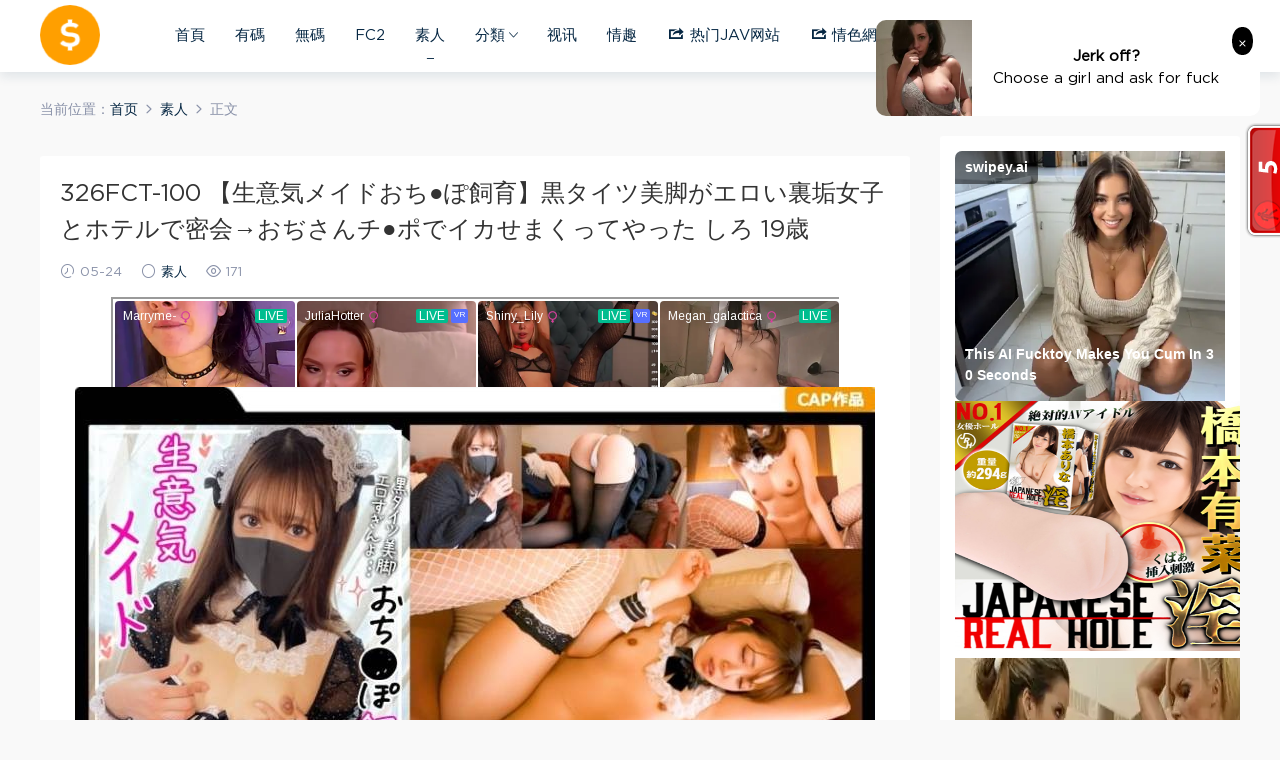

--- FILE ---
content_type: text/html; charset=UTF-8
request_url: https://av1688.cc/382070.html
body_size: 9252
content:
<!DOCTYPE HTML>
<html itemscope="itemscope" itemtype="http://schema.org/WebPage">
<head>
<meta charset="UTF-8">
<meta http-equiv="X-UA-Compatible" content="IE=edge,chrome=1">
<meta name="viewport" content="width=device-width,minimum-scale=1.0,maximum-scale=1.0,user-scalable=no"/>
<meta name="apple-mobile-web-app-title" content="AV1688">
<meta http-equiv="Cache-Control" content="no-siteapp">
<title>326FCT-100 【生意気メイドおち●ぽ飼育】黒タイツ美脚がエロい裏垢女子とホテルで密会→おぢさんチ●ポでイカせまくってやった しろ 19歳 - AV1688</title>
<meta name="keywords" content="素人">
<meta name="description" content="AV1688-326FCT-100 【生意気メイドおち●ぽ飼育】黒タイツ美脚がエロい裏垢女子とホテルで密会→おぢさんチ●ポでイカせまくってやった しろ 19歳AV1688">
<link rel="shortcut icon" href="https://av1688.cc/wp-content/uploads/2020/05/logo2.png">
<meta name='robots' content='max-image-preview:large' />
<link rel='dns-prefetch' href='//s.w.org' />
<link rel='stylesheet' id='dashicons-css'  href='https://av1688.cc/wp-includes/css/dashicons.min.css?ver=5.7.14' type='text/css' media='all' />
<link rel='stylesheet' id='menu-icons-extra-css'  href='https://av1688.cc/wp-content/plugins/menu-icons/css/extra.min.css?ver=0.13.20' type='text/css' media='all' />
<link rel='stylesheet' id='wp-block-library-css'  href='https://av1688.cc/wp-includes/css/dist/block-library/style.min.css?ver=5.7.14' type='text/css' media='all' />
<link rel='stylesheet' id='mobantu-libs-css'  href='https://av1688.cc/wp-content/themes/modown/static/css/libs.css?ver=4.5' type='text/css' media='screen' />
<link rel='stylesheet' id='mobantu-base-css'  href='https://av1688.cc/wp-content/themes/modown/static/css/base.css?ver=4.5' type='text/css' media='screen' />
<link rel='stylesheet' id='modown-style-css'  href='https://av1688.cc/wp-content/themes/modown/style.css?ver=4.5' type='text/css' media='screen' />
<script type='text/javascript' src='https://av1688.cc/wp-includes/js/jquery/jquery.min.js?ver=3.5.1' id='jquery-core-js'></script>
<script type='text/javascript' src='https://av1688.cc/wp-includes/js/jquery/jquery-migrate.min.js?ver=3.3.2' id='jquery-migrate-js'></script>
<script type='text/javascript' src='https://av1688.cc/wp-content/themes/modown/module/ckplayer/ckplayer.js?ver=5.7.14' id='ckplayer-js'></script>
<link rel="canonical" href="https://av1688.cc/382070.html" />
<link rel='shortlink' href='https://av1688.cc/?p=382070' />
	<script>window._ERPHPDOWN = {"uri":"https://av1688.cc/wp-content/plugins/erphpdown", "payment": "2", "author": "mobantu"}</script>
<!--[if lt IE 9]><script src="https://av1688.cc/wp-content/themes/modown/static/js/html5.min.js"></script><![endif]-->
<script>window._MBT = {uri: 'https://av1688.cc/wp-content/themes/modown', url:'https://av1688.cc',usr: 'https://av1688.cc/user', roll: [], admin_ajax: 'https://av1688.cc/wp-admin/admin-ajax.php', erphpdown: 'https://av1688.cc/wp-content/plugins/erphpdown/', image: '0.6316'}</script>
<style>
  .btn, .cat-nav li.current-menu-item a:after, .pagination ul > .active > a,.pagination ul > .active > span, .pagination-trigger a, .erphpdown-box .down, .widget-erphpdown .down, .erphpdown-box .vip a, .comt-submit, .btn-primary, .mocat .more a, .mocat h2:after, .filter a.active, .mocat h2 i,.mocat h2:after,.pagemenu li.current_page_item a, .banner .search-form .search-btn, .comt-submit, .banner-archive,.home-blogs h2 span:after,.vip-content h2 span:after,.vip-why h2 span:after,.pagination ul > .active > a,.pagination ul > .active > span,.charge .charge-header h1 span,.widget-erphpdown .price i, #erphpdown .erphpdown-buy, #erphpdown .erphpdown-down, #erphpdown .erphp-login-must, .erphpdown-box .erphpdown-down,.erphpdown-box .erphpdown-buy,.home-blogs .more a, .tagslist li .name:hover, .tagslist li:hover .name, .vip-why .items .item span,.widget_search input[type='submit'], .tougao-item .tougao-btn,.layui-layer-btn .layui-layer-btn0, #charge-form .item .prices label.active, .widget-bottom-search button, .mocats .moli ul li:first-child > i,.mocats .moli ul li:nth-child(2) > i,.mocats .moli ul li:nth-child(3) > i, .mocat .cfilter li a.active:after, .mocat .child li a.active:after, .mocats .moli .moli-header{background-color:#FDAC5F !important;}
   a:hover, body.home .header:not(.scrolled) .nav-main > li > a:hover, body.home .header:not(.scrolled) .nav-right > li > a:hover, .nav-main > li > a:hover, .nav-right a:hover, .nav-main .sub-menu a:hover, .nav-right .sub-menu a:hover, .banner a:hover, .cat-nav li.current-menu-item a, .grids .grid h3 a:hover, .widget-tags .items a:hover, .sign-trans a, .widget-erphpdown .custom-metas .meta a, .charge .charge-header h1,.widget-erphpdown .price span, .erphpdown-box .price span, #erphpdown .erphpdown-price,.comments-title small,.archives h3,.readers a:hover,.usermenu li.active i, .rollbar a.fullscreen.active, .mocat .cfilter li a.active, .mocat .child li a.active, .article-content .gallery-login a{color:#FDAC5F;}
   .erphpdown-box, .comt-submit, .btn-primary,.grids .grid .cat:after,.lists .list .cat:after,.mocat .lists .grid .cat:after,.layui-layer-btn .layui-layer-btn0, #charge-form .item .prices label.active, .article-content h3{border-color:#FDAC5F !important;}.logo{width:60px;}@media (max-width: 1024px){.logo, .logo a {width: 55px;height: 60px;}}@media (max-width: 768px){.nav-right .nav-vip{display: none;}}.footer-widget{width:calc(50% - 20px);}@media (max-width: 768px){.footer-widget{width:calc(50% - 20px);}}@media (max-width: 480px){.footer-widget{width:calc(100% - 20px);}}</style></head>
<body class="post-template-default single single-post postid-382070 single-format-standard">
<header class="header">
  <div class="container clearfix">
  	    <div class="logo"><a style="background-image:url(https://av1688.cc/wp-content/uploads/2020/05/logo2.png)" href="https://av1688.cc/" title="AV1688">AV1688</a></div>    <ul class="nav-main">
      <li id="menu-item-1723" class="menu-item menu-item-type-custom menu-item-object-custom menu-item-home menu-item-1723"><a href="https://av1688.cc/">首頁</a></li>
<li id="menu-item-59661" class="menu-item menu-item-type-taxonomy menu-item-object-category menu-item-59661"><a href="https://av1688.cc/category/%e6%9c%89%e7%a2%bc">有碼</a></li>
<li id="menu-item-1724" class="menu-item menu-item-type-taxonomy menu-item-object-category menu-item-1724"><a href="https://av1688.cc/category/%e7%84%a1%e7%a2%bc">無碼</a></li>
<li id="menu-item-75221" class="menu-item menu-item-type-taxonomy menu-item-object-category menu-item-75221"><a href="https://av1688.cc/category/fc2">FC2</a></li>
<li id="menu-item-75222" class="menu-item menu-item-type-taxonomy menu-item-object-category current-post-ancestor current-menu-parent current-post-parent menu-item-75222"><a href="https://av1688.cc/category/%e7%b4%a0%e4%ba%ba">素人</a></li>
<li id="menu-item-302205" class="menu-item menu-item-type-custom menu-item-object-custom menu-item-home menu-item-has-children menu-item-302205"><a href="https://av1688.cc">分類</a>
<ul class="sub-menu">
	<li id="menu-item-8508" class="menu-item menu-item-type-taxonomy menu-item-object-category menu-item-8508"><a href="https://av1688.cc/category/%e5%9c%8b%e7%94%a2">國產</a></li>
	<li id="menu-item-67175" class="menu-item menu-item-type-taxonomy menu-item-object-category menu-item-67175"><a href="https://av1688.cc/category/%e4%b8%ad%e6%96%87">中文</a></li>
	<li id="menu-item-305339" class="menu-item menu-item-type-taxonomy menu-item-object-category menu-item-305339"><a href="https://av1688.cc/category/%e7%a0%b4%e5%a3%9e">破壞</a></li>
	<li id="menu-item-372506" class="menu-item menu-item-type-taxonomy menu-item-object-category menu-item-372506"><a href="https://av1688.cc/category/cartoon">動畫</a></li>
	<li id="menu-item-60615" class="menu-item menu-item-type-taxonomy menu-item-object-category menu-item-60615"><a href="https://av1688.cc/category/%e5%b7%a8%e4%b9%b3%e4%b8%ad%e6%96%87av">巨乳</a></li>
	<li id="menu-item-5796" class="menu-item menu-item-type-taxonomy menu-item-object-category menu-item-5796"><a href="https://av1688.cc/category/%e5%88%b6%e6%9c%8d%e4%b8%ad%e6%96%87av">制服</a></li>
	<li id="menu-item-37287" class="menu-item menu-item-type-taxonomy menu-item-object-category menu-item-37287"><a href="https://av1688.cc/category/%e5%bc%ba%e6%9a%b4%e4%b8%ad%e6%96%87av">强暴</a></li>
	<li id="menu-item-38637" class="menu-item menu-item-type-taxonomy menu-item-object-category menu-item-38637"><a href="https://av1688.cc/category/%e4%ba%ba%e5%a6%bb%e4%b8%ad%e6%96%87av">人妻</a></li>
	<li id="menu-item-61639" class="menu-item menu-item-type-taxonomy menu-item-object-category menu-item-61639"><a href="https://av1688.cc/category/%e4%b9%b1%e4%bc%a6%e4%b8%ad%e6%96%87av">乱伦</a></li>
</ul>
</li>
<li id="menu-item-2732" class="menu-item menu-item-type-custom menu-item-object-custom menu-item-2732"><a target="_blank" rel="noopener" href="http://immxd.com/index.phtml?FID=405335">视讯</a></li>
<li id="menu-item-52734" class="menu-item menu-item-type-custom menu-item-object-custom menu-item-52734"><a target="_blank" rel="noopener" href="https://jays1943.sexy-more.com/main">情趣</a></li>
<li id="menu-item-11625" class="menu-item menu-item-type-custom menu-item-object-custom menu-item-11625"><a target="_blank" rel="noopener" href="https://www.141jj.com"><i class="_mi _before dashicons dashicons-share-alt2" aria-hidden="true"></i><span>热门JAV网站</span></a></li>
<li id="menu-item-41646" class="menu-item menu-item-type-custom menu-item-object-custom menu-item-41646"><a target="_blank" rel="noopener" href="https://www.qingse.one/"><i class="_mi _before dashicons dashicons-share-alt2" aria-hidden="true"></i><span>情色網</span></a></li>
<li class="menu-item menu-item-gtranslate menu-item-has-children notranslate"><a href="#" data-gt-lang="zh-CN" class="gt-current-wrapper notranslate"><img src="https://av1688.cc/wp-content/plugins/gtranslate/flags/svg/zh-CN.svg" width="24" height="24" alt="zh-CN" loading="lazy"></a><ul class="dropdown-menu sub-menu"><li class="menu-item menu-item-gtranslate-child"><a href="#" data-gt-lang="zh-CN" class="gt-current-lang notranslate"><img src="https://av1688.cc/wp-content/plugins/gtranslate/flags/svg/zh-CN.svg" width="24" height="24" alt="zh-CN" loading="lazy"></a></li><li class="menu-item menu-item-gtranslate-child"><a href="#" data-gt-lang="en" class="notranslate"><img src="https://av1688.cc/wp-content/plugins/gtranslate/flags/svg/en.svg" width="24" height="24" alt="en" loading="lazy"></a></li><li class="menu-item menu-item-gtranslate-child"><a href="#" data-gt-lang="ja" class="notranslate"><img src="https://av1688.cc/wp-content/plugins/gtranslate/flags/svg/ja.svg" width="24" height="24" alt="ja" loading="lazy"></a></li></ul></li>    </ul>
    <ul class="nav-right">
                  <li class="nav-search">
        <a href="javascript:;" class="search-loader" title="搜索"><i class="icon icon-search"></i></a>
      </li>
            <li class="nav-login no"><a href="https://av1688.cc/login" class="signin-loader"><i class="icon icon-user"></i><span>登录</span></a></li>
            <li class="nav-button"><a href="javascript:;" class="nav-loader"><i class="icon icon-menu"></i></a></li>
    </ul>
  </div>
</header>
<div class="search-wrap">
  <div class="container">
    <form action="https://av1688.cc/" class="search-form" method="get">
      <input autocomplete="off" class="search-input" name="s" placeholder="输入关键字回车" type="text">
      <i class="icon icon-close"></i>
    </form>
  </div>
</div><div class="main">
	<div class="container">
		<div class="breadcrumbs">当前位置：<span><a href="https://av1688.cc/" itemprop="url"><span itemprop="title">首页</span></a></span> <span class="sep"><i class="dripicons dripicons-chevron-right"></i></span> <span><a href="https://av1688.cc/category/%e7%b4%a0%e4%ba%ba" itemprop="url"><span itemprop="title">素人</span></a></span> <span class="sep"><i class="dripicons dripicons-chevron-right"></i></span> <span class="current">正文</span></div>		<div class="content-wrap">
	    	<div class="content">
	    		<div class="modown-ad" ><!-- JuicyAds v3.1 -->
<script type="text/javascript" data-cfasync="false" async src="https://poweredby.jads.co/js/jads.js"></script>
<ins id="848437" data-width="908" data-height="270"></ins>
<script type="text/javascript" data-cfasync="false" async>(adsbyjuicy = window.adsbyjuicy || []).push({'adzone':848437});</script>
<!--JuicyAds END-->
<script async type="application/javascript" src="https://a.realsrv.com/ad-provider.js"></script> 
 <ins class="adsbyexoclick" data-zoneid="4418402"></ins> 
 <script>(AdProvider = window.AdProvider || []).push({"serve": {}});</script>
</div>	    			    			    		<article class="single-content">
		    		<header class="article-header">
		    			<h1 class="article-title">326FCT-100 【生意気メイドおち●ぽ飼育】黒タイツ美脚がエロい裏垢女子とホテルで密会→おぢさんチ●ポでイカせまくってやった しろ 19歳</h1>
		    			<div class="article-meta">
		    				<span class="item"><i class="icon icon-time"></i> 05-24</span>		    				<span class="item"><i class="icon icon-circle"></i> <a href="https://av1688.cc/category/%e7%b4%a0%e4%ba%ba">素人</a></span>
		    				<span class="item"><i class="icon icon-eye"></i> 171</span>		    						    						    			</div>
		    		</header>
		    		<div class="article-content">
		    					    					    			<center><script async type="application/javascript" src="https://a.realsrv.com/ad-provider.js"></script> 
 <ins class="adsbyexoclick" data-zoneid="3864240"></ins> 
 <script>(AdProvider = window.AdProvider || []).push({"serve": {}});</script><p><img src="https://av1688.cc/wp-content/uploads/2024/05/20240523_664f743c9bef4.jpg"/><script async type="application/javascript" src="https://a.realsrv.com/ad-provider.js"></script> 
 <ins class="adsbyexoclick" data-zoneid="4503880"></ins> 
 <script>(AdProvider = window.AdProvider || []).push({"serve": {}});</script><iframe loading="lazy" width="630" height="400" src="https://tktube.com/embed/246300" frameborder="0" allowfullscreen></iframe></p>
<script async type="application/javascript" src="https://a.realsrv.com/ad-provider.js"></script> 
 <ins class="adsbyexoclick" data-zoneid="4503880"></ins> 
 <script>(AdProvider = window.AdProvider || []).push({"serve": {}});</script><br>		    					    			<style>.erphpdown-box{display:block;}</style>		            </div>
		    				            	<div class="article-act">
		            			            				            			<a href="javascript:;" class="article-collect signin-loader" title="收藏"><i class="icon icon-star"></i> <span>0</span></a>
		            				            			            			            		<a href="javascript:;" class="article-zan" data-id="382070" title="赞"><i class="icon icon-zan"></i> <span>0</span></a>
		            							</div>
							            					<div class="article-shares"><b>分享到：</b><a href="javascript:;" data-url="https://av1688.cc/382070.html" class="share-weixin" title="分享到微信"><i class="icon icon-weixin"></i></a><a data-share="qzone" class="share-qzone" title="分享到QQ空间"><i class="icon icon-qzone"></i></a><a data-share="weibo" class="share-tsina" title="分享到新浪微博"><i class="icon icon-weibo"></i></a><a data-share="qq" class="share-sqq" title="分享到QQ好友"><i class="icon icon-qq"></i></a><a data-share="douban" class="share-douban" title="分享到豆瓣网"><i class="icon icon-douban"></i></a>
	</div>	            </article>
	            	            	            <nav class="article-nav">
	                <span class="article-nav-prev">上一篇<br><a href="https://av1688.cc/382069.html" rel="prev">318LADY-475 のどか</a></span>
	                <span class="article-nav-next">下一篇<br><a href="https://av1688.cc/382071.html" rel="next">S-Cute smj_017 もっと逝きたい巨乳娘とハメ撮り／Mikuru</a></span>
	            </nav>
	            	            <div class="modown-ad" ><!-- EXO Outstream Video -->
<script type="application/javascript"
    data-idzone="4167968"
    data-branding_enabled="0"
    src="https://a.realsrv.com/video-outstream.js" async
></script>
<!--EXO END-->
<!-- JuicyAds v3.0 -->
<center><!-- JuicyAds v3.0 -->
<script type="text/javascript" data-cfasync="false" async src="https://poweredby.jads.co/js/jads.js"></script>
<ins id="1051812" data-width="952" data-height="80"></ins>
<script type="text/javascript" data-cfasync="false" async>(adsbyjuicy = window.adsbyjuicy || []).push({'adzone':1051812});</script></center>
<!--JuicyAds END-->
<!--link -->
<!-- exo -->
<script type="application/javascript" data-idzone="3864250" src="https://a.realsrv.com/nativeads.js" ></script>
<script type="application/javascript">
    var ad_idzone = "3729085",
    ad_width = "728",
    ad_height = "90"
</script>
<script type="application/javascript" src="https://a.realsrv.com/ads.js"></script>
<noscript>
    <iframe src="https://syndication.realsrv.com/ads-iframe-display.php?idzone=3729085&output=noscript&type=728x90" width="728" height="90" scrolling="no" marginwidth="0" marginheight="0" frameborder="0"></iframe>
</noscript>
<!--clappb-->
<!-- JuicyAds v3.1 -->
<script type="text/javascript" data-cfasync="false" async src="https://poweredby.jads.co/js/jads.js"></script>
<ins id="846979" data-width="728" data-height="102"></ins>
<script type="text/javascript" data-cfasync="false" async>(adsbyjuicy = window.adsbyjuicy || []).push({'adzone':846979});</script>
<!--JuicyAds END--></div>	            <div class="single-related"><h3 class="related-title">猜你喜欢</h3><div class="grids clearfix"><div class="post grid">
  <div class="img"><a href="https://av1688.cc/408322.html" title="STCV-533 全方向美女スタイルいい女" target="" rel="bookmark">
    <img data-src="https://av1688.cc/wp-content/uploads/2024/10/20241007_6702da6ed34c2.jpg" class="thumb" alt="STCV-533 全方向美女スタイルいい女">
  </a></div>
  <a href="https://av1688.cc/category/%e7%b4%a0%e4%ba%ba" class="cat">素人</a>  <h3 itemprop="name headline"><a itemprop="url" rel="bookmark" href="https://av1688.cc/408322.html" title="STCV-533 全方向美女スタイルいい女" target="">STCV-533 全方向美女スタイルいい女</a></h3>
    <div class="grid-meta">
    <span class="time"><i class="icon icon-time"></i> 10-07</span><span class="views"><i class="icon icon-eye"></i> 529</span>  </div>
  </div><div class="post grid">
  <div class="img"><a href="https://av1688.cc/408321.html" title="SDMM-12803 マジックミラー号 優しい子持ちのママ・はるかさんにこっそりデカチンを見せつけて 素股で擦りつけて育児でレス気味の欲求不満オ○ンコに旦那の目の前でヌル" target="" rel="bookmark">
    <img data-src="https://av1688.cc/wp-content/uploads/2024/10/20241007_6702da6e43088.jpg" class="thumb" alt="SDMM-12803 マジックミラー号 優しい子持ちのママ・はるかさんにこっそりデカチンを見せつけて 素股で擦りつけて育児でレス気味の欲求不満オ○ンコに旦那の目の前でヌル">
  </a></div>
  <a href="https://av1688.cc/category/%e7%b4%a0%e4%ba%ba" class="cat">素人</a>  <h3 itemprop="name headline"><a itemprop="url" rel="bookmark" href="https://av1688.cc/408321.html" title="SDMM-12803 マジックミラー号 優しい子持ちのママ・はるかさんにこっそりデカチンを見せつけて 素股で擦りつけて育児でレス気味の欲求不満オ○ンコに旦那の目の前でヌル" target="">SDMM-12803 マジックミラー号 優しい子持ちのママ・はるかさんにこっそりデカチンを見せつけて 素股で擦りつけて育児でレス気味の欲求不満オ○ンコに旦那の目の前でヌル</a></h3>
    <div class="grid-meta">
    <span class="time"><i class="icon icon-time"></i> 10-07</span><span class="views"><i class="icon icon-eye"></i> 472</span>  </div>
  </div><div class="post grid">
  <div class="img"><a href="https://av1688.cc/408320.html" title="NHDTB-97501 同じマンションに住む無防備な透けパン美尻女に浣腸をぶち込んだら我慢できず着衣噴射2 色白エロ尻女" target="" rel="bookmark">
    <img data-src="https://av1688.cc/wp-content/uploads/2024/10/20241007_6702da6dac233.jpg" class="thumb" alt="NHDTB-97501 同じマンションに住む無防備な透けパン美尻女に浣腸をぶち込んだら我慢できず着衣噴射2 色白エロ尻女">
  </a></div>
  <a href="https://av1688.cc/category/%e7%b4%a0%e4%ba%ba" class="cat">素人</a>  <h3 itemprop="name headline"><a itemprop="url" rel="bookmark" href="https://av1688.cc/408320.html" title="NHDTB-97501 同じマンションに住む無防備な透けパン美尻女に浣腸をぶち込んだら我慢できず着衣噴射2 色白エロ尻女" target="">NHDTB-97501 同じマンションに住む無防備な透けパン美尻女に浣腸をぶち込んだら我慢できず着衣噴射2 色白エロ尻女</a></h3>
    <div class="grid-meta">
    <span class="time"><i class="icon icon-time"></i> 10-07</span><span class="views"><i class="icon icon-eye"></i> 430</span>  </div>
  </div><div class="post grid">
  <div class="img"><a href="https://av1688.cc/408319.html" title="MAAN-1016 【顔・美乳・美尻を全推し】数々の社長さんたちを魅了する魔性のグラビアアイドル！！出会って直ぐに車内でフェラ抜き！感度抜群☆イキ過ぎてスプラッシュ連発！" target="" rel="bookmark">
    <img data-src="https://av1688.cc/wp-content/uploads/2024/10/20241007_6702d145e610d.jpg" class="thumb" alt="MAAN-1016 【顔・美乳・美尻を全推し】数々の社長さんたちを魅了する魔性のグラビアアイドル！！出会って直ぐに車内でフェラ抜き！感度抜群☆イキ過ぎてスプラッシュ連発！">
  </a></div>
  <a href="https://av1688.cc/category/%e7%b4%a0%e4%ba%ba" class="cat">素人</a>  <h3 itemprop="name headline"><a itemprop="url" rel="bookmark" href="https://av1688.cc/408319.html" title="MAAN-1016 【顔・美乳・美尻を全推し】数々の社長さんたちを魅了する魔性のグラビアアイドル！！出会って直ぐに車内でフェラ抜き！感度抜群☆イキ過ぎてスプラッシュ連発！" target="">MAAN-1016 【顔・美乳・美尻を全推し】数々の社長さんたちを魅了する魔性のグラビアアイドル！！出会って直ぐに車内でフェラ抜き！感度抜群☆イキ過ぎてスプラッシュ連発！</a></h3>
    <div class="grid-meta">
    <span class="time"><i class="icon icon-time"></i> 10-07</span><span class="views"><i class="icon icon-eye"></i> 444</span>  </div>
  </div><div class="post grid">
  <div class="img"><a href="https://av1688.cc/408318.html" title="NHDTB-97503 同じマンションに住む無防備な透けパン美尻女に浣腸をぶち込んだら我慢できず着衣噴射2 敏感ムチ尻女" target="" rel="bookmark">
    <img data-src="https://av1688.cc/wp-content/uploads/2024/10/20241007_6702d1454163d.jpg" class="thumb" alt="NHDTB-97503 同じマンションに住む無防備な透けパン美尻女に浣腸をぶち込んだら我慢できず着衣噴射2 敏感ムチ尻女">
  </a></div>
  <a href="https://av1688.cc/category/%e7%b4%a0%e4%ba%ba" class="cat">素人</a>  <h3 itemprop="name headline"><a itemprop="url" rel="bookmark" href="https://av1688.cc/408318.html" title="NHDTB-97503 同じマンションに住む無防備な透けパン美尻女に浣腸をぶち込んだら我慢できず着衣噴射2 敏感ムチ尻女" target="">NHDTB-97503 同じマンションに住む無防備な透けパン美尻女に浣腸をぶち込んだら我慢できず着衣噴射2 敏感ムチ尻女</a></h3>
    <div class="grid-meta">
    <span class="time"><i class="icon icon-time"></i> 10-07</span><span class="views"><i class="icon icon-eye"></i> 357</span>  </div>
  </div><div class="post grid">
  <div class="img"><a href="https://av1688.cc/408317.html" title="EROFV-289 顔出し！素人女子大生！現役学生モデルすずちゃん（21）身長170cm別世界のスーパー美ボディ。乳首ビンビンに勃起してうねる連続中イキ！モデル事務所所属" target="" rel="bookmark">
    <img data-src="https://av1688.cc/wp-content/uploads/2024/10/20241007_6702d144922d5.jpg" class="thumb" alt="EROFV-289 顔出し！素人女子大生！現役学生モデルすずちゃん（21）身長170cm別世界のスーパー美ボディ。乳首ビンビンに勃起してうねる連続中イキ！モデル事務所所属">
  </a></div>
  <a href="https://av1688.cc/category/%e7%b4%a0%e4%ba%ba" class="cat">素人</a>  <h3 itemprop="name headline"><a itemprop="url" rel="bookmark" href="https://av1688.cc/408317.html" title="EROFV-289 顔出し！素人女子大生！現役学生モデルすずちゃん（21）身長170cm別世界のスーパー美ボディ。乳首ビンビンに勃起してうねる連続中イキ！モデル事務所所属" target="">EROFV-289 顔出し！素人女子大生！現役学生モデルすずちゃん（21）身長170cm別世界のスーパー美ボディ。乳首ビンビンに勃起してうねる連続中イキ！モデル事務所所属</a></h3>
    <div class="grid-meta">
    <span class="time"><i class="icon icon-time"></i> 10-07</span><span class="views"><i class="icon icon-eye"></i> 449</span>  </div>
  </div></div></div>	            <div class="single-comment">
	<h3 class="comments-title" id="comments">
		评论<small>0</small>
	</h3>
	<div id="respond" class="comments-respond no_webshot">
				
		<form action="https://av1688.cc/wp-comments-post.php" method="post" id="commentform">
			<div class="comt">
				<div class="comt-title">
					<img src="https://av1688.cc/wp-content/themes/modown/static/img/avatar.png" class="avatar avatar-50 photo" width="50" height="50" />					<p><a id="cancel-comment-reply-link" href="javascript:;">取消</a></p>
				</div>
				<div class="comt-box">
					<textarea placeholder="" class="comt-area" name="comment" id="comment" cols="100%" rows="3" tabindex="1" onkeydown="if(event.ctrlKey&amp;&amp;event.keyCode==13){document.getElementById('submit').click();return false};"></textarea>
				</div>
				<div class="comt-ctrl">
					<a class="comt-add-btn" href="javascript:;" id="addsmile"><i class="icon icon-smile"></i></a>
					<div class="smile"> <div class="clearfix"> <a href="javascript:grin(':razz:')"><img src="https://av1688.cc/wp-content/themes/modown/static/img/smilies/razz.png" alt="" class="d-block"></a><a href="javascript:grin(':evil:')"><img src="https://av1688.cc/wp-content/themes/modown/static/img/smilies/evil.png" alt="" class="d-block"></a><a href="javascript:grin(':exclaim:')"><img src="https://av1688.cc/wp-content/themes/modown/static/img/smilies/exclaim.png" alt="" class="d-block"></a><a href="javascript:grin(':smile:')"><img src="https://av1688.cc/wp-content/themes/modown/static/img/smilies/smile.png" alt="" class="d-block"></a><a href="javascript:grin(':redface:')"><img src="https://av1688.cc/wp-content/themes/modown/static/img/smilies/redface.png" alt="" class="d-block"></a><a href="javascript:grin(':biggrin:')"><img src="https://av1688.cc/wp-content/themes/modown/static/img/smilies/biggrin.png" alt="" class="d-block"></a><a href="javascript:grin(':eek:')"><img src="https://av1688.cc/wp-content/themes/modown/static/img/smilies/eek.png" alt="" class="d-block"></a><a href="javascript:grin(':confused:')"><img src="https://av1688.cc/wp-content/themes/modown/static/img/smilies/confused.png" alt="" class="d-block"></a><a href="javascript:grin(':idea:')"><img src="https://av1688.cc/wp-content/themes/modown/static/img/smilies/idea.png" alt="" class="d-block"></a><a href="javascript:grin(':lol:')"><img src="https://av1688.cc/wp-content/themes/modown/static/img/smilies/lol.png" alt="" class="d-block"></a><a href="javascript:grin(':mad:')"><img src="https://av1688.cc/wp-content/themes/modown/static/img/smilies/mad.png" alt="" class="d-block"></a><a href="javascript:grin(':twisted:')"><img src="https://av1688.cc/wp-content/themes/modown/static/img/smilies/twisted.png" alt="" class="d-block"></a><a href="javascript:grin(':rolleyes:')"><img src="https://av1688.cc/wp-content/themes/modown/static/img/smilies/rolleyes.png" alt="" class="d-block"></a><a href="javascript:grin(':wink:')"><img src="https://av1688.cc/wp-content/themes/modown/static/img/smilies/wink.png" alt="" class="d-block"></a><a href="javascript:grin(':cool:')"><img src="https://av1688.cc/wp-content/themes/modown/static/img/smilies/cool.png" alt="" class="d-block"></a><a href="javascript:grin(':arrow:')"><img src="https://av1688.cc/wp-content/themes/modown/static/img/smilies/arrow.png" alt="" class="d-block"></a><a href="javascript:grin(':neutral:')"><img src="https://av1688.cc/wp-content/themes/modown/static/img/smilies/neutral.png" alt="" class="d-block"></a><a href="javascript:grin(':cry:')"><img src="https://av1688.cc/wp-content/themes/modown/static/img/smilies/cry.png" alt="" class="d-block"></a><a href="javascript:grin(':mrgreen:')"><img src="https://av1688.cc/wp-content/themes/modown/static/img/smilies/mrgreen.png" alt="" class="d-block"></a><a href="javascript:grin(':drooling:')"><img src="https://av1688.cc/wp-content/themes/modown/static/img/smilies/drooling.png" alt="" class="d-block"></a><a href="javascript:grin(':persevering:')"><img src="https://av1688.cc/wp-content/themes/modown/static/img/smilies/persevering.png" alt="" class="d-block"></a> </div> </div>
					<div class="comt-tips"><input type='hidden' name='comment_post_ID' value='382070' id='comment_post_ID' />
<input type='hidden' name='comment_parent' id='comment_parent' value='0' />
</div>
					<button class="comt-submit" type="submit" name="submit" id="submit" tabindex="5">提交评论</button>
				</div>

															<div class="comt-comterinfo" id="comment-author-info" >
							<ul>
								<li><input class="ipt" type="text" name="author" id="author" value="" tabindex="2" >昵称</li>
								<li><input class="ipt" type="text" name="email" id="email" value="" tabindex="3" >邮箱</li>
								<li><input class="ipt" type="text" name="url" id="url" value="" tabindex="4" >网址</li>
							</ul>
						</div>
												</div>

		</form>
			</div>
	</div>



	            <div class="modown-ad" ><script type="application/javascript" data-idzone="3966690" src="https://a.realsrv.com/nativeads-v2.js" ></script>
<!-- exo 900x250 -->
<script async type="application/javascript" src="https://a.realsrv.com/ad-provider.js"></script> 

 <ins class="adsbyexoclick" data-zoneid="3863118"></ins> 

 <script>
(AdProvider = window.AdProvider || []).push({"serve": {}});
</script></div>	    	</div>
	    </div>
		<aside class="sidebar">
	<div class="theiaStickySidebar">
	<div class="widget_text widget widget_custom_html"><div class="textwidget custom-html-widget"><script async type="application/javascript" src="https://a.realsrv.com/ad-provider.js"></script> 

 <ins class="adsbyexoclick" data-zoneid="3863112"></ins> 

 <script>
(AdProvider = window.AdProvider || []).push({"serve": {}});
</script>
<!-- JuicyAds v3.1 -->
<script type="text/javascript" data-cfasync="false" async src="https://poweredby.jads.co/js/jads.js"></script>
<ins id="846795" data-width="300" data-height="262"></ins>
<script type="text/javascript" data-cfasync="false" async>(adsbyjuicy = window.adsbyjuicy || []).push({'adzone':846795});</script>
<!--JuicyAds END-->
<iframe src="https://cowmm.com/ad/ads.php" width="300" height="250" scrolling="no" marginwidth="0" marginheight="0" frameborder="0"></iframe>
<iframe src="//a.realsrv.com/iframe.php?idzone=4496528&size=300x500" width="300" height="500" scrolling="no" marginwidth="0" marginheight="0" frameborder="0"></iframe></div></div><div class="widget_text widget widget_custom_html"><div class="textwidget custom-html-widget"><script async type="application/javascript" src="https://a.realsrv.com/ad-provider.js"></script> 

 <ins class="adsbyexoclick" data-zoneid="3863126"></ins> 

 <script>
(AdProvider = window.AdProvider || []).push({"serve": {}});
</script>
<!-- JuicyAds v3.1 -->
<script type="text/javascript" data-cfasync="false" async src="https://poweredby.jads.co/js/jads.js"></script>
<ins id="846971" data-width="160" data-height="612"></ins>
<script type="text/javascript" data-cfasync="false" async>(adsbyjuicy = window.adsbyjuicy || []).push({'adzone':846971});</script>
<!--JuicyAds END--></div></div>
	<div class="widget_text widget widget_custom_html"><div class="textwidget custom-html-widget"><iframe src="https://cowmm.com/ad/ads.php" width="300" height="250" scrolling="no" marginwidth="0" marginheight="0" frameborder="0"></iframe></div></div>	</div>	    
</aside>	</div>
</div>
<footer class="footer">
	<div class="container">
	    		<div class="footer-widgets">
	    	<div class="footer-widget widget-bottom"><h3>福利导航</h3><div class="footer-widget-content"><a href="https://www.zavdh.pw/" rel="noopener" target="_blank">找AV导航</a>   <a href="https://www.greendh.club/" rel="noopener" target="_blank">绿色小导航</a>
<a href="https://www.seqing.one#av1688.cc" rel="noopener" target="_blank">色情網</a>
<a href="https://www.jiayoulu.com#av1688.cc" rel="noopener" target="_blank">加油擼</a>
<a href="https://xn--mtsu68j.3d02.xyz" rel="noopener" target="_blank">老三导航</a>
<a href="https://www.ppddt.top" rel="noopener" target="_blank">PP点点通</a>
<a href="http://www.haosex123.com/?v=AV1688" rel="noopener" target="_blank">好色X导航</a>
<a href="https://butterdog.xyz" rel="noopener" target="_blank">奶油犬导航</a>
<a href="http://plexporn.com/" rel="noopener" target="_blank">複雜深網</a>
<a href="https://www.avjishi.top/" rel="noopener" target="_blank">AV集市</a>
<a href="https://www.thepornbest.com/" rel="noopener" target="_blank">The Porn Best</a>
<a href="https://thebestfetishsites.com" rel="noopener" target="_blank"> thebestfetishsites</a>
<a href="https://www.thepornlist.net" rel="noopener" target="_blank">thepornlist</a>
<a href="https://pornwhitelist.com/" rel="noopener" target="_blank">pornwhitelist</a></div></div><div class="footer-widget widget-bottom"><h3>友情链接</h3><div class="footer-widget-content"><a href="https://javsup.com" rel="noopener" target="_blank">javsup</a>  
<a href="https://avfox.cc" rel="noopener" target="_blank">avfox</a>   
<a href="https://cowmm.com" rel="noopener" target="_blank">cowmm</a>   <a href="http://avpanda.cc" rel="noopener" target="_blank">avpanda</a>   <a href="http://avinin.com" rel="noopener" target="_blank">avinin</a>   <a href="http://javcc.com" rel="noopener" target="_blank">javcc.com</a>   <a href="http://javcc.cc" rel="noopener" target="_blank">javcc.cc</a>   <a href="https://upjav.cc" rel="noopener" target="_blank">upjav</a>   <a href="https://www.920share.com" rel="noopener" target="_blank">920share</a>
<a href="http://link.twrank.com/allsite.php?from=7941" target=_blank>中文酷站</a>
<a href="http://www.sexinin.com" title="自動收錄友情連結提升流量" target="_blank">色淫淫</a>
<a href="http://www.sexavgo.com/in.php?id=pass2020" target="_blank">SexAvGo</a>
<a href="https://jav.rsearchengine.com/newest.php" rel="noopener" target="_blank" title="Free JAV Search Engine">Free JAV</a><p><br>
<a href="http://bbs-tw.com" rel="noopener" target="_blank" title="洪爺影城">洪爺影城</a>
<a title="收集匯整分享" href="https://666666666999.blog.2nt.com/" target="_blank" rel="noopener">收集匯整分享</a></div></div>	    </div>
	    	    	    <p class="copyright"><a href="https://av1688.cc/blog/18-u-s-c-2257">18 U.S.C. 2257</a><br>Copyright 2020 © av1688.cc All rights reserved<br><a href="/cdn-cgi/l/email-protection#2c4f435b41415f6c4b414d4540024f4341"><span style="color:#ffffff">广告合作:<span class="__cf_email__" data-cfemail="63000c140e0e1023040e020a0f4d000c0e">[email&#160;protected]</span></span></a>
</p>
	</div>
</footer>
<div class="rollbar">
	<ul>
														<li class="totop-li"><a href="javascript:;" class="totop"><i class="icon icon-arrow-up"></i></a><h6>返回顶部<i></i></h6></li>    
	</ul>
</div>
<div class="sign">			
	<div class="sign-mask"></div>			
	<div class="container ">			
		<div class="sign-tips"></div>			
		<form id="sign-in">  
		    <div class="form-item center"><a href="https://av1688.cc"><img class="logo-login" src="https://av1688.cc/wp-content/uploads/2020/05/pig2.png" alt="AV1688"></a></div>
			<div class="form-item"><input type="text" name="user_login" class="form-control" id="user_login" placeholder="用户名/邮箱"><i class="icon icon-user"></i></div>			
			<div class="form-item"><input type="password" name="password" class="form-control" id="user_pass" placeholder="密码"><i class="icon icon-lock"></i></div>			
			<div class="sign-submit">			
				<input type="button" class="btn signinsubmit-loader" name="submit" value="登录">  			
				<input type="hidden" name="action" value="signin">			
			</div>			
			<div class="sign-trans"><a href="https://av1688.cc/login?action=password" style="float:right" rel="nofollow" target="_blank">忘记密码？</a></div>	
					
		</form>	
			
			
	</div>			
</div><script data-cfasync="false" src="/cdn-cgi/scripts/5c5dd728/cloudflare-static/email-decode.min.js"></script><script type='text/javascript' src='https://av1688.cc/wp-content/themes/modown/static/js/lib.js?ver=4.5' id='modown-lib-js'></script>
<script type='text/javascript' src='https://av1688.cc/wp-content/themes/modown/static/js/base.js?ver=4.5' id='modown-base-js'></script>
<script type='text/javascript' id='erphpdown-js-extra'>
/* <![CDATA[ */
var erphpdown_ajax_url = "https:\/\/av1688.cc\/wp-admin\/admin-ajax.php";
/* ]]> */
</script>
<script type='text/javascript' src='https://av1688.cc/wp-content/plugins/erphpdown/static/erphpdown.js' id='erphpdown-js'></script>
<script type='text/javascript' id='gt_widget_script_29554018-js-before'>
window.gtranslateSettings = /* document.write */ window.gtranslateSettings || {};window.gtranslateSettings['29554018'] = {"default_language":"zh-CN","languages":["zh-CN","en","ja"],"url_structure":"none","flag_style":"2d","flag_size":24,"alt_flags":[],"flags_location":"\/wp-content\/plugins\/gtranslate\/flags\/"};
</script><script src="https://av1688.cc/wp-content/plugins/gtranslate/js/base.js?ver=5.7.14" data-no-optimize="1" data-no-minify="1" data-gt-orig-url="/382070.html" data-gt-orig-domain="av1688.cc" data-gt-widget-id="29554018" defer></script><script>MOBANTU.init({ias: 0, lazy: 1, water: 0, mpf: 0});document.oncontextmenu = new Function("return false;");document.onkeydown = document.onkeyup = document.onkeypress = function(event) {var e = event || window.event || arguments.callee.caller.arguments[0];if (e && (e.keyCode == 123 || e.keyCode == 116)) {e.returnValue = false;return (false);}}</script>
<!-- JuicyAds v3.2P Start -->
<script type="text/javascript">
var juicy_tags = ['a', 'img'];
</script>
<script type="text/javascript" src="https://js.juicyads.com/jp.php?c=3474w203x224u4q2t284z2d424&u=https%3A%2F%2Fav1688.cc"></script>
<!-- JuicyAds v3.2P End -->
<!-- exo PopUnders v3 -->
<script type="application/javascript">
    var ad_idzone = "3867704",
    ad_popup_fallback = false,
    ad_popup_force = false,
    ad_chrome_enabled = false,
    ad_new_tab = false,
    ad_frequency_period = 5,
    ad_frequency_count = 1,
    ad_trigger_method = 3,
    ad_trigger_delay = 0; 
</script>
<script type="application/javascript" src="https://a.pemsrv.com/popunder1000.js"></script>
<!-- exo PopUnders End -->
<!-- clickadu -->
<script data-cfasync="false" type="text/javascript" src="//7ca78m3csgbrid7ge.com/t/9/fret/meow4/1883297/fd539207.js"></script>
<!-- clickadu PopUnders End --><div class="analysis"><script id="_waum5k">var _wau = _wau || []; _wau.push(["tab", "lnuiz5bsoy", "m5k", "right-upper"]);</script><script async src="//waust.at/t.js"></script>
</div>
</body>
</html><!--
Performance optimized by Redis Object Cache. Learn more: https://wprediscache.com

從使用 PhpRedis (v5.3.7) 的 Redis 擷取到 2153 個物件 (總計 222 KB)
-->


--- FILE ---
content_type: text/html; charset=UTF-8
request_url: https://syndication.realsrv.com/splash.php?native-settings=1&idzone=3864250&p=https%3A%2F%2Fav1688.cc%2F382070.html&scr_info=bmF0aXZlYWRzfHwx
body_size: 6880
content:
{"layout":{"widgetHeaderContentHtml":"<a target=\"_blank\" href=\"https:\/\/www.exoclick.com\" rel=\"nofollow\">Powered By <span><\/span><\/a>","branding_logo":"\/\/s3t3d2y1.afcdn.net\/widget-branding-logo.png","branding_logo_hover":"\/\/s3t3d2y1.afcdn.net\/widget-branding-logo-hover.png","itemsPerRow":5,"itemsPerCol":1,"font_family":"Arial, Helvetica, Verdana, sans-serif","header_font_size":"12px","header_font_color":"#999999","widget_background_color":"inherit","widget_width":null,"minimum_width_for_full_sized_layout":"450px","item_height":"300px","item_padding":"6px","image_height":"175px","image_width":"175px","text_margin_top":"3px","text_margin_bottom":"3px","text_margin_left":"0px","text_margin_right":"0px","title_font_size":"16px","title_font_color":"#000000","title_font_weight":"normal","title_decoration":"none","title_hover_color":"#0000FF","title_hover_font_weight":"normal","title_hover_decoration":"none","description_font_size":"14px","description_font_color":"#555555","description_font_weight":"normal","description_decoration":"none","description_hover_color":"#0055FF","description_hover_font_weight":"normal","description_hover_decoration":"none","open_in_new_window":1,"mobile_responsive_type":1,"header_is_on_top":1,"header_text_align":"right","title_enabled":1,"description_enabled":0,"image_border_size":"","image_border_color":"","text_align":"left","customcss_enabled":0,"customcss":null,"header_enabled":0,"mobile_breakpoint":450,"spacing_v":10,"spacing_h":10,"zoom":1,"mobile_rows":2,"mobile_cols":1,"use_v2_script":0,"text_enabled":1,"mobile_image_width":300,"mobile_text_box_size":0,"mobile_text_enabled":1,"mobile_text_position":"bottom","mobile_image_height":300,"delaySeconds":0,"frequency":0,"frequencyCount":0,"publisherAdType":"native-recommendation","adTriggerType":"","popTriggerMethod":"","popTriggerClasses":"","item_spacing_on_each_side":"3px","text_position":"bottom","text_box_size":"90px","widget_height":null,"brand_enabled":1,"brand_font_size":"11px","brand_font_color":"#555555","brand_font_weight":"normal","brand_decoration":"none"},"data":[{"image":"https:\/\/s3t3d2y1.afcdn.net\/library\/475567\/6b5fb24e4b540e750a63b0da43afc536f8962651.jpg","optimum_image":"https:\/\/s3t3d2y1.afcdn.net\/library\/475567\/6331a7490623cf227d4e670d8dfebba3c55967db.webp","url":"https:\/\/syndication.realsrv.com\/click.php?d=H4sIAAAAAAAAA2VT23KbMBD9Fb_4sYyuSDymadJMneLUdkiaFw.RsGEM4iLhxh59fBfwuJnpiEFa9uxF5yyCc0lQ6LHPnWvsnN7MyT08OnUZ.[base64].VBoOuJS4yTGh.jRLP9zQgE4quR33EfqrPOv3ze7J9bcrcJ8q_jZok1CyEcYArx5j5PkQ2.OK_32.vru3Fujj9qYTdw4t2pa9mRvvnwBls61ySbuqAwZ4WhgDpTb193pwimSI5vWgYECNEhmC3eJklziCE0q_gFu4dOI7o3rBlmf1zAOoUv39qrcnNwO2t1SGBsBobe5q0rvkccijDiLBGH.qrGnAY4CgqIAC.qv.vpLtx66G0KRD9m4wRhi7z2lxKsUZYIgwnc7JZBIKUJSaiwynkkFQwto8qkQGtds.jBTajb1Nxu6mw15JwDHIWd4CGYcRVgIqEY8Qf7iHxa.ovF09HAlQjyfDA.kfEL_W.Rzimm3J6MLNY540GVpabvj8EuNl_TXolDmCPmXCy8zhlKCdlEWkQyYShWWaicFS1PNiBJ_AUjfIdyuAwAA&cb=e2e_69792f9cde71d4.28250415","title":"Craigslist for Sex in Columbus Tonight\ud83d\ude18\u2764\ufe0f","description":"Rich Mature Cougars in Columbus Want to Meet You Tonight\ud83d\udc49\ud83e\udd70","brand":"Rich-Mature-Cougars.com","original_url":"https:\/\/date4x.com\/im\/click.php?c=1151&key=96chtg2ch2n29f04498hqy56&src_hostname=av1688.cc&variation_id=115051804&conversions_tracking=[base64]&zone_id=3864250&category_id=108&cost=0.01&site_id=858190&keyword=&country=USA&tags=av1688,cc,382070,html","image_position":"50% 50%","size":"300x300"},{"image":"https:\/\/s3t3d2y1.afcdn.net\/library\/940460\/1cc1bf8cafc62288de12809b4e1c6f7dea9a6ac3.jpg","optimum_image":"https:\/\/s3t3d2y1.afcdn.net\/library\/940460\/81b10022fa488d4d456ebf0fad1000781be3adfc.webp","url":"https:\/\/syndication.realsrv.com\/click.php?d=H4sIAAAAAAAAA2VSXXObMBD8K37xI8ydPpB4TNukmTrFru2Q1C8dkLDNVMYYCZJ69OMr7EyTmc4x6Ni9vUUniUQwyRIPfu9ca6f0ZkruwvPy8hLbutmZamvqzsXqeAioKRodwJDtGikQpvSu76KiraNt5dQ.2teu1lP6xXV9NSWJa1VxaC8IqXRVpAojXkoeMa1EVJQgI5amVPOSVDIVQWH7ctGXprb7qgsqKhNGOARCmVr9dsUugMdOL.8zfb940PfZ5gfjij4.IZxx1R8O9nRs.qbVi.e1XhYcwHXt86rvWj1LcuhOs280X.f4eH7q25PpD9ZeCNHSVW_097GmbeZ4NtQ2pjkxhtbY89EY58jB0hN1eDo5PRPZLWpnq75r5o25Nh.NrikajXmGv9OHZv4fGQxCqvKfWZ.qs95_.[base64].Fqq8LVxybuqsLYbhgv_WX3V8G78RD85jNfkQRLug27BM4BdakVQFXSgpRMFUr8BZBmRZpcAwAA&cb=e2e_69792f9cde9444.79645271","title":"I'm 37, let's hook up tonight \ud83d\udccd Columbus","description":"Chat with Horny Singles \ud83d\udce7","brand":"SingleFlirt","original_url":"https:\/\/www.singleflirt.com\/landing\/gn8710?ur-api-fetch-hitid=true&tpcampid=2edea9c1-5b85-4dc7-ab08-4993d5b2e897&subPublisher=3864250&clicktag=[base64]&Campaign=7674846","image_position":"50% 50%","size":"300x300"},{"image":"https:\/\/s3t3d2y1.afcdn.net\/library\/940460\/e1ebfd723a852c7d6dad3288e76519b86338130b.jpg","optimum_image":"https:\/\/s3t3d2y1.afcdn.net\/library\/940460\/12385a3368a3df848ee3569c3350ee73018b2691.webp","url":"https:\/\/syndication.realsrv.com\/click.php?d=H4sIAAAAAAAAA2VS23LaMBD9FV54tEerux7TNmmmEKCBkDQvHVsy4IkwwpJJyujjK5tMk5nOeqzjvZzjXa3ggkoqI4q7EJwfk6sxvknP6.tr7utma6uNrduQ68M.eW3RmORMaNtIAWhMbro2K1ydbaqgd9muDrUZk2.h7aox5sHpYu8GD65MVSgNGSsly6jRIitKJDOqFDGsxJVUIlX4rlx0pa39rmpTFZGcYoZSQNtav4Rim5yH1tzfzsztYmpuZ88_KdPk4RHQGZbdfu.Ph6ZzwSyeVua.YAiF1j0tu9aZCV.j9jj5QdarNTycHzt3tN3e.yEgHFl21tz1Oa6Zw9kS39jmSCl4688Ha0PAe0.OJMDxGMxEzK7BBF91bTNv7IW8F7pAsAbWM3hR02b.XzAJJKjXv2ad0mez.[base64]&cb=e2e_69792f9cdeb2b4.10387080","title":"Lookin' for sparks and a good time \ud83d\ude1c","description":"Chat with Horny Single Milfs \ud83d\udccd Columbus","brand":"SingleFlirt","original_url":"https:\/\/www.singleflirt.com\/landing\/gn8710?ur-api-fetch-hitid=true&tpcampid=2edea9c1-5b85-4dc7-ab08-4993d5b2e897&subPublisher=3864250&clicktag=[base64]&Campaign=7674848","image_position":"50% 50%","size":"300x300"},{"image":"https:\/\/s3t3d2y1.afcdn.net\/library\/952586\/cea128b21edc26edf8cfcfb63f778e4203463d3e.jpg","optimum_image":"https:\/\/s3t3d2y1.afcdn.net\/library\/952586\/21f14bc12c8f34a190280d270bdbc60501b3e506.webp","url":"https:\/\/syndication.realsrv.com\/click.php?d=[base64].05JTMQAagd4KbxYQNM_nwel6GrSga2ZIBHZrbEzvu9bumaZEYfh.2.yLgdW19.9MPv9MneVvO4uUQ20XT5F9mk_tU7T5xYVhzy9ALrBs92VRHlxbVna.WUfTF0FIU1frZVtXdiJjUh8nP1i8iuH58tJWx6LdO3cNqIot28L.7DhVOYNLwRzWOnIOrnCXQ1E0Dd07dmQNHI.[base64].NDJm1N_7qLv1kfe9EPECpODQleGChKAU6lIsQv1A6I7GdnoL4Gp6rSQKUy961.Mqf.J_HHpNCsjDF.FxRuCHQf2t536XdmeSZncogzpLClefuid4_f0.4UP4hHqzic.1JGmY4cPkiRIpTdKUptoqlXAQEswfnlfSJuYDAAA-&cb=e2e_69792f9cded122.12827238","title":"Dominant or Submissive. Wifey or Wild. Create your AI Girl Instantly","description":"Your AI slut is waiting on GirlfriendGPT","brand":"GirlfriendGPT","original_url":"https:\/\/0iio9.rttrk.com\/68f66824fb5928d6d0045efb?sub1=120237924&sub2=av1688.cc&sub3=108&sub4=7751464&sub5=USA&sub6=858190&sub7=3864250&sub8=&sub9=&sub10=xx&sub11=8&sub12=0&sub13=av1688,cc,382070,html&sub14=https:\/\/av1688.cc&ref_id=[base64]&cost=0.0001","image_position":"50% 50%","size":""},{"image":"https:\/\/s3t3d2y1.afcdn.net\/library\/953622\/c36e5e6a5895d5b2fb9d9a2feb6b4e9b4eb5be4f.jpg","optimum_image":"https:\/\/s3t3d2y1.afcdn.net\/library\/953622\/792b8fc37a25efdf6fc329969d0c9da4dce6e1ff.webp","url":"https:\/\/syndication.realsrv.com\/click.php?d=[base64].q2qv0jGvlPcfHNdVa1zywuArip3fqc599jvzMlJXrb27Wdib2._2ZvH0kzJD7h8AnWDV78u6aXwovZ0zhLq2flz1bW3nfIPaZv6NbNYbuD899HXj.30I44aoyar39scQU5dLOHmSAMqGUgg.nCrvuw7vA2lIB03T2blYzMB2wfVtudy3Z_CByI8qeAubBbzk38ul_38zESTVbH4t.tyc7PbTl3VxS.vZHd_.NuwU0HqD8ZHzFL5.OhxqvajrtK4Pt8eF1YvH42bd1eml2uMfehsuLy5ShULVp3KNlZkdKzOUKXlrGB783DGDiZNJJKeYDWZZmaG.MfUSCJ4zmgtMozoAlzIzJpIM8gyjPANBImDKGBIYxTeACEgOqShyOi4RksRICI6pC1wKxawoTGo3RRCS0oJwzEnDmEzR.AMRGmVydkyMmRCJkUCTbbf3kxjZWwADzigMyZShHIRIbDgCj2_7g8h0hrMGMKpRCp7YcEIZzXi_uvwQ_y54TMrQ7CLxZQiGCSH4hxdeS7szqttVZdY65UN7GH7ZeOdzwjvxIfEt57FIF2aOWoH1ULrhDzElMcUIKU2R.AvPJ.5tzAMAAA--&cb=e2e_69792f9cdeef44.33463356","title":"Sexy Girls Live in United States","description":"Random Video Chat","brand":"StripChat","original_url":"https:\/\/go.sexchatters.com\/easy?campaignId=7707db6eb5dc8df8eb7caa851f544bbd882a086ab186a9ed48f52f263677b8bf&userId=cc25b857e4ea8f8295ca033be42a666e271612c976c5ef89f2223bb01dbe9de4&autoplay=all&autoplayForce=1&affiliateClickId=[base64]&sourceId=Exoclick&p1=7908010&p2=3864250&noc=1","image_position":"100% 0%","size":"300x300"}],"ext":[]}

--- FILE ---
content_type: text/html; charset=utf-8
request_url: https://syndication.realsrv.com/ads-iframe-display.php?idzone=3729085&type=728x90&p=https%3A//av1688.cc/382070.html&dt=1769549724374&sub=&tags=&cookieconsent=true&screen_resolution=1280x720&el=%22
body_size: 1364
content:
<html><body style="margin:0px;"><div>
    <a href="https://syndication.realsrv.com/click.php?d=H4sIAAAAAAAAA1VTy5KbMBD8FV84hhqN3sdNbfaSQw6pnF2ykGzKBlxCdtap.fgIg42XoQB19zxagNacgwICOuR8Hiv.VuFHOaFtB1unnNOx9kNXEGWiUgZF3EmLplENgJAh7ir.MV52rOLvlf5.dal1uR36bdtU.r1CVTicuTH57WEYc..68OT4zHmXw35It9c08aC6s2v3XyrKhRoufU63J6yWRm0Or2o9w_.G_gtsZjgOqXP5idoZPYbb3yGtYgYzfnL9_uL2qwG2OD.n1rf9ftsNTTit7MP7Zbdii.fs9uMKLm4vaUlOIU7DLj77a0hj2dZxm5Pzx9JoVvmynw_NOJmg8iaZVlYKq1GQu55d37jae.I1szWCrZnmxFihkVkkrtGCkcRATLlAStxvGs2nLbWmQAOfGoGIcyTvIJQFyhi9Bu04gDEN00EG46U0JRdLX6aMmdqWEihEGQW1YqBoM1Mb7zfcIGjYHHJ32lDpA_eQTEnBpjJCgmVaE5WCDJEWwRRmkTNS9ycyWk0rOa_oz..3F_UaOOXUGpgowUAqED..SYIa2HQBkM85xlvftP7.MdcpuNOYrtOfUPhy3BMWoaVrGe7XT5KS20aEGGWUO5DRi7JR2qFSsbFCs_9FW6o1bAMAAA--&cb=e2e_69792f9ce20327.23665448"
        id="link_c98312a0d1210abecf0b5deb75dcc25e"
        target="_blank"
        ontouchstart=""
        onclick="
            var href='https://syndication.realsrv.com/click.php?d=H4sIAAAAAAAAA1VTy5KbMBD8FV84hhqN3sdNbfaSQw6pnF2ykGzKBlxCdtap.fgIg42XoQB19zxagNacgwICOuR8Hiv.VuFHOaFtB1unnNOx9kNXEGWiUgZF3EmLplENgJAh7ir.MV52rOLvlf5.dal1uR36bdtU.r1CVTicuTH57WEYc..68OT4zHmXw35It9c08aC6s2v3XyrKhRoufU63J6yWRm0Or2o9w_.G_gtsZjgOqXP5idoZPYbb3yGtYgYzfnL9_uL2qwG2OD.n1rf9ftsNTTit7MP7Zbdii.fs9uMKLm4vaUlOIU7DLj77a0hj2dZxm5Pzx9JoVvmynw_NOJmg8iaZVlYKq1GQu55d37jae.I1szWCrZnmxFihkVkkrtGCkcRATLlAStxvGs2nLbWmQAOfGoGIcyTvIJQFyhi9Bu04gDEN00EG46U0JRdLX6aMmdqWEihEGQW1YqBoM1Mb7zfcIGjYHHJ32lDpA_eQTEnBpjJCgmVaE5WCDJEWwRRmkTNS9ycyWk0rOa_oz..3F_UaOOXUGpgowUAqED..SYIa2HQBkM85xlvftP7.MdcpuNOYrtOfUPhy3BMWoaVrGe7XT5KS20aEGGWUO5DRi7JR2qFSsbFCs_9FW6o1bAMAAA--&cb=e2e_69792f9ce20327.23665448';
            href += '&clickX=' + event.clientX;
            href += '&clickY=' + event.clientY;
            this.href = href;
        " >
        <video
            id="video_c98312a0d1210abecf0b5deb75dcc25e"
            loop
            muted
            autoplay
            playsinline
            preload="auto"
            width="728"
            height="90"
            
        ><source src="https://s3t3d2y1.afcdn.net/library/952586/ad9b15dc5c00553ace7eb3e435951bc26c70ce78.mp4" type="video/mp4" /></video>
    </a>
</div><script>var exoDynamicParams={"id":"c98312a0d1210abecf0b5deb75dcc25e","alternateMediaUrl":"https:\/\/s3t3d2y1.afcdn.net\/library\/952586\/ad9b15dc5c00553ace7eb3e435951bc26c70ce78.mp4","width":"728","height":"90"};var elemVideo=document.getElementById("video_"+exoDynamicParams.id);if(exoDynamicParams.id&&exoDynamicParams.alternateMediaUrl&&exoDynamicParams.width&&exoDynamicParams.height&&elemVideo!==undefined&&elemVideo!==null){var video=elemVideo.play();if(video===undefined){changeVideoToGif(exoDynamicParams.id,exoDynamicParams.alternateMediaUrl,exoDynamicParams.width,exoDynamicParams.height)}else{video.then(function(_){}).catch(function(error){changeVideoToGif(exoDynamicParams.id,exoDynamicParams.alternateMediaUrl,exoDynamicParams.width,exoDynamicParams.height)})}}function getExtension(fileName){var fileNameSplitted=fileName.split('.');return fileNameSplitted[(fileNameSplitted.length-1)]}function changeVideoToGif(id,image,width,height){var elemLink=document.getElementById('link_'+id);if(getExtension(image)==='gif'&&elemLink!==undefined&&elemLink!==null){var html='<img border="0" width="'+width+'" height="'+height+'" src="'+image+'">';elemLink.innerHTML=html}}</script></body></html>

--- FILE ---
content_type: text/html; charset=UTF-8
request_url: https://syndication.realsrv.com/splash.php?native-settings=1&idzone=3966690&cookieconsent=true&&scr_info=bmF0aXZlYWRzfHwy&p=https%3A%2F%2Fav1688.cc%2F382070.html
body_size: 4575
content:
{"layout":{"widgetHeaderContentHtml":"<a target=\"_blank\" href=\"https:\/\/www.exoclick.com\" rel=\"nofollow\">Powered By <span><\/span><\/a>","branding_logo":"\/\/s3t3d2y1.afcdn.net\/widget-branding-logo.png","branding_logo_hover":"\/\/s3t3d2y1.afcdn.net\/widget-branding-logo-hover.png","itemsPerRow":3,"itemsPerCol":1,"font_family":"Arial, Helvetica, Verdana, sans-serif","header_font_size":"12px","header_font_color":"#999999","widget_background_color":"transparent","widget_width":"920px","minimum_width_for_full_sized_layout":"450px","item_height":"300px","item_padding":"10px","image_height":"225px","image_width":"300px","text_margin_top":"3px","text_margin_bottom":"3px","text_margin_left":"0px","text_margin_right":"0px","title_font_size":"16px","title_font_color":"#000000","title_font_weight":"normal","title_decoration":"none","title_hover_color":"#0000FF","title_hover_font_weight":"normal","title_hover_decoration":"none","description_font_size":"14px","description_font_color":"#555555","description_font_weight":"normal","description_decoration":"none","description_hover_color":"#0055FF","description_hover_font_weight":"normal","description_hover_decoration":"none","open_in_new_window":1,"mobile_responsive_type":1,"header_is_on_top":1,"header_text_align":"right","title_enabled":1,"description_enabled":1,"image_border_size":"","image_border_color":"","text_align":"left","customcss_enabled":0,"customcss":null,"header_enabled":0,"mobile_breakpoint":450,"spacing_v":10,"spacing_h":10,"zoom":1,"mobile_rows":1,"mobile_cols":2,"use_v2_script":1,"text_enabled":1,"mobile_image_width":300,"mobile_text_box_size":90,"mobile_text_enabled":1,"mobile_text_position":"bottom","mobile_image_height":225,"delaySeconds":0,"frequency":0,"frequencyCount":0,"publisherAdType":"native-recommendation","adTriggerType":"","popTriggerMethod":"","popTriggerClasses":"","item_spacing_on_each_side":"5px","text_position":"bottom","text_box_size":"90px","widget_height":"315px","brand_enabled":1,"brand_font_size":"11px","brand_font_color":"#555555","brand_font_weight":"normal","brand_decoration":"none"},"data":[{"image":"https:\/\/s3t3d2y1.afcdn.net\/library\/930076\/eb0cb14c84da834e01a884ef1560e2a6643a8a26.jpg","optimum_image":"https:\/\/s3t3d2y1.afcdn.net\/library\/930076\/0f1a22a161abc5e1ef5c7b8ab5fda0dbdb667f08.webp","url":"https:\/\/syndication.realsrv.com\/click.php?d=H4sIAAAAAAAAA02PTW_CMAyG_0ovXCN_JHFy5LILh4lNk7iWpBVMfEy0qoTkHz9T2EBvlFjxaz92AsHAXlF34_gzLHi5oDc72_3oDlcLePO9Xn9sVEFRYg4.C3ltJ4wpuVKUHWZHkB0KK1JiTwxROccYM2hAuJWCRj8_BkJVZSYtLXRCQKHvi4C0DJBSRelCl0oIydz0AjK.DZC8UoRsnZt7qiml4UQg0OzG46G5EWBWwBg83tr4ABlFjEtKj3nu8v9uREtazpYj0jD_q359Ll_cT9EjcID366_NcD3VfWnH_fnkLl17GC6TK.fjvLQ5SZ.4yTjvK81I0mbpY8pcmbaxhphrJY5Ut7mXXyn5_QyiAQAA&cb=e2e_69792f9ce3eac5.23267907","title":"Alice (34) \ud83d\ude18","description":"Sex Dating Near You In 5 min \u23f0","brand":"Discreet Flirt","original_url":"https:\/\/bit.ly\/3XjQQRX","image_position":"50% 50%","size":"300x300"},{"image":"https:\/\/s3t3d2y1.afcdn.net\/library\/475567\/317639452f22027627bfaad336510fe1c68b9bb6.jpg","optimum_image":"https:\/\/s3t3d2y1.afcdn.net\/library\/475567\/a8b2f585bccaff8bc0ecbeb183628f1d43bc2f7d.webp","url":"https:\/\/syndication.realsrv.com\/click.php?d=H4sIAAAAAAAAA2VT23LaMBD9FV54jEd3y49pmjRTqEkDuDQvjCMZ7MGWLxI0MPr4rm2GZqYjjyXtnrO73rMOOZcECY997lxjp_R.Sp7g0anL2Eeg6gouRf9SZaEOQZM3U_qkpvQrxhxPiThkZ7hEQuVuT1RODIl2iLFI5u2ZCwDYTm3z2jqTVhkg0xMWUgZKgeuUdkXqitpsCz1GRBxLJMGlanPKOgs.u3Vdqg6F2QOk7vTrc6yfX.[base64].7g66dKlNNvaORkKICPWdA.X2dXce7RwPNug_XFCAesls4a4sySUeSKDiH.gtmAb00biul3W9hHEQLt3bm3JT8tBr90BhbEKgPuSuKr1HHoci4iwKCfM3jT0NcBQQFAU4pP6mr79W66G6noq8YMMGY4i995QSr1KUhQQRvtupEIUpRUhKjcOMZ1LB0AKafEqEhjUZDROlJmN9k766iQfoCOBYcIZ7MuMowmHoex.5VjGuvobrCQ9ED59EiOeD3Xtoyif0v0U.hxh3eza6UMOIB12WlrY79b_U8JH.lhTSnCD.YuaxpGyXZWrHaPoepkpq_q45lTtElBAy.wve4Q_2rgMAAA--&cb=e2e_69792f9ce439b9.25844668","title":"Craigslist for Sex in Columbus Tonight\ud83d\ude18\u2764\ufe0f","description":"Rich Mature Cougars in Columbus Want to Meet You Tonight\ud83d\udc49\ud83e\udd70","brand":"Rich-Mature-Cougars.com","original_url":"https:\/\/date4x.com\/im\/click.php?c=1151&key=96chtg2ch2n29f04498hqy56&src_hostname=av1688.cc&variation_id=115051808&conversions_tracking=[base64]&zone_id=3966690&category_id=510&cost=0.01&site_id=858190&keyword=&country=USA&tags=av1688,cc,382070,html","image_position":"50% 50%","size":"300x300"},{"image":"https:\/\/s3t3d2y1.afcdn.net\/library\/940460\/feb4fc9a87040390d58ee967aec850d2d045d61c.jpg","optimum_image":"https:\/\/s3t3d2y1.afcdn.net\/library\/940460\/61b46f6570d89151ce4f7d88eb02cb7909d28542.webp","url":"https:\/\/syndication.realsrv.com\/click.php?d=H4sIAAAAAAAAA2VS227aQBD9FV54tLX3y2PaJo2KC5SAQ3mp7F0DVhdjvGuSov34jiFqIlVj2aM5c.asz44UkimmIor7EFo_pndj8gDPy8tL6utm56qtq7uQmuMBqq5oLBQh2zVKYjSmD32XFG2dbKtg9sm.DrUd0y.h66sxEaE1xaG9Vkhlq0IbnPBS8YRZI5OiRCphWlPLS1IpLYHh.3Lel672.6oDFtVCCI0AMK42v0Oxg.Kxs4vHqX2cZ_ZxuvnBuKGrdY4xfeoPB386Nn3X2Pl6aRcFxyvUteunvmvtROSoO02.0XyZ49XluW9Prj94fwVkC2xnvw89bTPDF0d945oTY9g7fzk6FwI5eHqiAZ9OwU7k9B7b4CvQmjXuNnwQuqXYWZxP8W.[base64].HNwIZl.FBmnBGR7GMI40lhJ0SSRv57mFgtPcMowBBExJARIk8isS4.rp7kP_e5ArKUX3CY8oRXh4IYT_zfN_YLVNEepjk3ZV4Xx3Hpb..vc3wrvwGfRmk8iFZVQzg.RWYl6Cg1ukZIFEBWtTUP4X8Ch0y1wDAAA-&cb=e2e_69792f9ce466e0.37889674","title":"\ud83d\udc8b Lisa (34 Columbus)  \ud83d\udfe2  \"Come fuck me...\"","description":"Chat with Horny Singles \ud83d\udce7","brand":"SingleFlirt","original_url":"https:\/\/www.singleflirt.com\/landing\/gn8710?ur-api-fetch-hitid=true&tpcampid=2edea9c1-5b85-4dc7-ab08-4993d5b2e897&subPublisher=3966690&clicktag=[base64]&Campaign=7674848","image_position":"100% 0%","size":"300x300"}],"ext":[]}

--- FILE ---
content_type: text/html; charset=UTF-8
request_url: https://a.realsrv.com/iframe.php?idzone=4496528&size=300x500
body_size: 57
content:

<!DOCTYPE html>
<body style="margin:0px;">
    <script async type="application/javascript" src="https://a.realsrv.com/build-iframe-js-url.js?idzone=4496528"></script>
    <script async type="application/javascript" src="https://a.realsrv.com/ad-provider.js"></script>
</body>


--- FILE ---
content_type: application/javascript
request_url: https://t.dtscout.com/pv/?_a=v&_h=av1688.cc&_ss=62o2d3ku01&_pv=1&_ls=0&_u1=1&_u3=1&_cc=us&_pl=d&_cbid=1d4a&_cb=_dtspv.c
body_size: -235
content:
try{_dtspv.c({"b":"chrome@131"},'1d4a');}catch(e){}

--- FILE ---
content_type: text/xml;charset=UTF-8
request_url: https://syndication.realsrv.com/splash.php?idzone=4167968&cookieconsent=true&tags=null
body_size: 3978
content:
<?xml version="1.0" encoding="UTF-8"?>
<VAST version="3.0">
  <Ad id="7898540">
    <InLine>
      <AdSystem>ExoClick</AdSystem>
      <AdTitle/>
      <Impression id="exotr"><![CDATA[https://syndication.realsrv.com/vregister.php?a=vimp&tracking_event=impression&idzone=4167968&59670f3e093b97ca5b7ebdd6a4e04279=tsVuZ8uHLtt4cdvLvq49vXPr65dNdlTlK8E.fPdx87uXDzu49.etqayWunDNE_7rgbjYlesYecz4a6oK3F35qq5WJHM2LePbx43NNa4G2G7XKa4KnKc_PXp05ctcDc9jMcFT7lOfLt268uGuBuqCtzPx18cfPDXA3jNK5n049u_nt41wNtMVuPTU4Z8eHTXA20xJOxA9Ln38efHXpw1wN2sUwMVwTS58eXTl18c._jXA3NVn26a4G2aZrqnKc.GuBtty2BpzPhrgbaYppgcpz4a4G4Kp8.fPlrqsZz4a7WI7HM.G7hx1z2MxwVPuUr0sVuZ.OGuexmOCp9yldqymlyVrDNE8DW0xJOxA9Ku1ZTS5K1hmieBrcvafYlecXrmXnsZjgqfcpz463L2n2JXnF65l5XK7pqYs.OthtevCdzPn31uzUyMV564G5XK7pqYs.OtqayWunBeamB6CViPNE_7rgbnpmbsarXaYrcempwz48Nc9MDUEry8kzbkefjW_XXPVnx11NUuOSr0uVTR2VwTS567KnKV4G8.GuymNd9ip_Npjg535cOXV11rvw7sc.HDx4b493Ornhrr18a4JJ6XKqoJpV6q2K7Ks.GuCSelyqqCaVeCW1iOBtelxiqaXPlrpcdcpcpXqgrcXfmqrlYkczYt49vHjc01rYbZjmaiz4a4G5nXXKc.GuBuNiVuCV5edh5zPhrcvcasrgmlXrgkcz4buHPXA22xWw05LW5Tn31wNtMU0wOUr1TWUtOZ8Ncs1TVME9efDXBK1M9LBXMvJM25nw11uVVryTNuZ8NdLj0E0q7zk0rEji8DefXj269OPjXPTNfgvVWxXZVnt464G52Ka5XKc.[base64].Gu2nPhrglrcplYjz4a5Zl3bJW6s.GuBulyqeaWqC1xeNjCayvPhrgbksjrgxmlcz4a3JGII14Kp8.GupqmCetdtytiCPPtrqapgnrXtcpqgmlz464G2G7XKa4KnKV2G168J3M.[base64].GtpuVeyph5zPpy4ddbMDa9T7DcEry9rEdjmfDXU41NK2uy5VWvaxHY5nw3cOHDjrYsargmlXdjmmpz4buOtixquCaVdpyCPPhu564G66WHXYGl6prKWnM.[base64]&is_vast=0&should_log=0&cb=e2e_69792f9cd4d425.86036499]]></Impression>
      <Error><![CDATA[https://syndication.realsrv.com/vregister.php?a=vview&errorcode=[ERRORCODE]&idzone=4167968&dg=7898540-USA-124258378-0-0-1-0-InLine]]></Error>
      <Creatives>
        <Creative sequence="1" id="124258378">
          <Linear>
            <Duration>00:00:00.000</Duration>
            <TrackingEvents>
              <Tracking id="prog_1" event="progress" offset="00:00:10.000"><![CDATA[https://syndication.realsrv.com/vregister.php?a=vview&should_log=0&cb=e2e_69792f9cd4ac52.63544569&tracking_event=progress&progress=00:00:10.000&idzone=4167968&59670f3e093b97ca5b7ebdd6a4e04279=tsVuZ8uHLtt4cdvLvq49vXPr65dNdlTlK8E.fPdx87uXDzu49.etqayWunDNE_7rgbjYlesYecz4a6oK3F35qq5WJHM2LePbx43NNa4G2G7XKa4KnKc_PXp05ctcDc9jMcFT7lOfLt268uGuBuqCtzPx18cfPDXA3jNK5n049u_nt41wNtMVuPTU4Z8eHTXA20xJOxA9Ln38efHXpw1wN2sUwMVwTS58eXTl18c._jXA3NVn26a4G2aZrqnKc.GuBtty2BpzPhrgbaYppgcpz4a4G4Kp8.fPlrqsZz4a7WI7HM.G7hx1z2MxwVPuUr0sVuZ.OGuexmOCp9yldqymlyVrDNE8DW0xJOxA9Ku1ZTS5K1hmieBrcvafYlecXrmXnsZjgqfcpz463L2n2JXnF65l5XK7pqYs.OthtevCdzPn31uzUyMV564G5XK7pqYs.OtqayWunBeamB6CViPNE_7rgbnpmbsarXaYrcempwz48Nc9MDUEry8kzbkefjW_XXPVnx11NUuOSr0uVTR2VwTS567KnKV4G8.GuymNd9ip_Npjg535cOXV11rvw7sc.HDx4b493Ornhrr18a4JJ6XKqoJpV6q2K7Ks.GuCSelyqqCaVeCW1iOBtelxiqaXPlrpcdcpcpXqgrcXfmqrlYkczYt49vHjc01rYbZjmaiz4a4G5nXXKc.GuBuNiVuCV5edh5zPhrtgbcmXctclrz1uU0zUtTNuZ64G22K2GnJa3Kc..uBtpimmByleqaylpzPhrlmqapgnrz4a4JWpnpYK5l5Jm3M.GutyqteSZtzPhrpcegmlXecmlYkcXgbz68e3Xpx8a56Zr8F6q2K7Ks9vHXA3OxTXK5Tnw1tQV4LvOTSsSOLwN59OvDzx799crlbDVkFeC89M1.[base64].uthtelyixyqtelyqyOvPjrgblcrumpiXrwncz464G2mJJ2IHpV68J3M.[base64].OtqyquaRe1iOxxfjnrasqrmkXtYjscX5Z62rKq5pF7WI7HF.eeupxqaVtdlyqte1iOxzPhu4cOHHWxY1XBNKu7HNNTnw3cdbFjVcE0q7TkEefDdz11ONTStrswNrtTSSQVVQTS58N3DjrgbrwncXsqcpXgbz4a4G2KqnK168J3M.2u2yyBvPj37eevTz35dOfPt46eOvbv289_PJ3y03069WddcEjlVbEk.fHv289ennvy6a2ppooHGppanJa8.M-]]></Tracking>
            </TrackingEvents>
            <VideoClicks>
              <ClickThrough><![CDATA[https://syndication.realsrv.com/click.php?d=H4sIAAAAAAAAA2VQ247aMBT8lX3hkcjH9zxSdbeopIFCcNO.VKztimhDYpyLKPLH14GKrlSNrTPHZ2ZsWchUMooCCse.d92MLGb4Ja6qGatr9Vrb3uu3pKt6Gw_tpZ17aypvdZ.4o5uRF12ZGfnYerNd5ma5ycwy__GVMk32V4VLhYdT45pz33a9WTGE.syVu8E7s.IK.fPqM1GFgv312.DO9XDquttAOLIbavNl0rhmbVYifwbTd3bwzfpU381T0J1CbUDl8JZmzfq_YQyIVKvv.ZDqqzl..FT82lD3vOXHn5pdO1QojC.cR_m2VKPPy0tZuKJ0Y6byQmW.[base64]&cb=e2e_69792f9cd450b8.48564869]]></ClickThrough>
            </VideoClicks>
            <MediaFiles>
              <MediaFile delivery="progressive" type="video/mp4"><![CDATA[https://u3y8v8u4.aucdn.net/library/954422/d827d4f052fcfb32776e26c12061f9483b5ed6cf.mp4]]></MediaFile>
            </MediaFiles>
            <Icons>
              <Icon>
                <IconClicks>
                  <IconClickThrough>invizibletrck.site</IconClickThrough>
                </IconClicks>
              </Icon>
            </Icons>
          </Linear>
        </Creative>
      </Creatives>
      <Extensions>
        <Extension>
          <TitleCTA>
            <MobileText>View More</MobileText>
            <PCText>View More</PCText>
            <DisplayUrl><![CDATA[ignitioncasino.eu]]></DisplayUrl>
            <Tracking><![CDATA[https://syndication.realsrv.com/click.php?d=H4sIAAAAAAAAA2VQ247aMBT8lX3hkcjH9zxSdbeopIFCcNO.VKztimhDYpyLKPLH14GKrlSNrTPHZ2ZsWchUMooCCse.d92MLGb4Ja6qGatr9Vrb3uu3pKt6Gw_tpZ17aypvdZ.4o5uRF12ZGfnYerNd5ma5ycwy__GVMk32V4VLhYdT45pz33a9WTGE.syVu8E7s.IK.fPqM1GFgv312.DO9XDquttAOLIbavNl0rhmbVYifwbTd3bwzfpU381T0J1CbUDl8JZmzfq_YQyIVKvv.ZDqqzl..FT82lD3vOXHn5pdO1QojC.cR_m2VKPPy0tZuKJ0Y6byQmW.[base64]&cb=e2e_69792f9cd450b8.48564869]]></Tracking>
          </TitleCTA>
        </Extension>
      </Extensions>
    </InLine>
  </Ad>
</VAST>


--- FILE ---
content_type: text/javascript;charset=UTF-8
request_url: https://whos.amung.us/pingjs/?k=lnuiz5bsoy&t=326FCT-100%20%E3%80%90%E7%94%9F%E6%84%8F%E6%B0%97%E3%83%A1%E3%82%A4%E3%83%89%E3%81%8A%E3%81%A1%E2%97%8F%E3%81%BD%E9%A3%BC%E8%82%B2%E3%80%91%E9%BB%92%E3%82%BF%E3%82%A4%E3%83%84%E7%BE%8E%E8%84%9A%E3%81%8C%E3%82%A8%E3%83%AD%E3%81%84%E8%A3%8F%E5%9E%A2%E5%A5%B3%E5%AD%90%E3%81%A8%E3%83%9B%E3%83%86%E3%83%AB%E3%81%A7%E5%AF%86%E4%BC%9A%E2%86%92%E3%81%8A%E3%81%A2%E3%81%95%E3%82%93%E3%83%81%E2%97%8F%E3%83%9D%E3%81%A7%E3%82%A4%E3%82%AB%E3%81%9B%E3%81%BE%E3%81%8F%E3%81%A3%E3%81%A6%E3%82%84%E3%81%A3%E3%81%9F%20%E3%81%97%E3%82%8D%2019%E6%AD%B3%20-%20AV168&c=t&x=https%3A%2F%2Fav1688.cc%2F382070.html&y=&a=0&d=5.644&v=27&r=6525
body_size: -49
content:
WAU_r_t('5','lnuiz5bsoy',0);